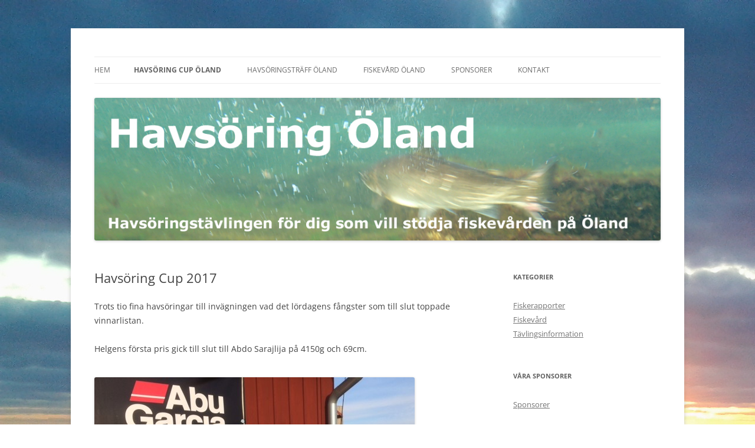

--- FILE ---
content_type: text/html; charset=UTF-8
request_url: https://www.havsoringoland.se/havsoring-cup-oland-6-7-april-2019/historik/havsoringcup-17/
body_size: 8088
content:
<!DOCTYPE html>
<!--[if IE 7]>
<html class="ie ie7" lang="sv-SE">
<![endif]-->
<!--[if IE 8]>
<html class="ie ie8" lang="sv-SE">
<![endif]-->
<!--[if !(IE 7) & !(IE 8)]><!-->
<html lang="sv-SE">
<!--<![endif]-->
<head>
<meta charset="UTF-8" />
<meta name="viewport" content="width=device-width, initial-scale=1.0" />
<title>Havsöring Cup 2017 | Havsöring Öland</title>
<link rel="profile" href="https://gmpg.org/xfn/11" />
<link rel="pingback" href="https://www.havsoringoland.se/xmlrpc.php">
<!--[if lt IE 9]>
<script src="https://www.havsoringoland.se/wp-content/themes/twentytwelve/js/html5.js?ver=3.7.0" type="text/javascript"></script>
<![endif]-->
<meta name='robots' content='max-image-preview:large' />
	<style>img:is([sizes="auto" i], [sizes^="auto," i]) { contain-intrinsic-size: 3000px 1500px }</style>
	<link rel="alternate" type="application/rss+xml" title="Havsöring Öland &raquo; Webbflöde" href="https://www.havsoringoland.se/feed/" />
<link rel="alternate" type="application/rss+xml" title="Havsöring Öland &raquo; Kommentarsflöde" href="https://www.havsoringoland.se/comments/feed/" />
<script type="text/javascript">
/* <![CDATA[ */
window._wpemojiSettings = {"baseUrl":"https:\/\/s.w.org\/images\/core\/emoji\/16.0.1\/72x72\/","ext":".png","svgUrl":"https:\/\/s.w.org\/images\/core\/emoji\/16.0.1\/svg\/","svgExt":".svg","source":{"concatemoji":"https:\/\/www.havsoringoland.se\/wp-includes\/js\/wp-emoji-release.min.js?ver=6.8.3"}};
/*! This file is auto-generated */
!function(s,n){var o,i,e;function c(e){try{var t={supportTests:e,timestamp:(new Date).valueOf()};sessionStorage.setItem(o,JSON.stringify(t))}catch(e){}}function p(e,t,n){e.clearRect(0,0,e.canvas.width,e.canvas.height),e.fillText(t,0,0);var t=new Uint32Array(e.getImageData(0,0,e.canvas.width,e.canvas.height).data),a=(e.clearRect(0,0,e.canvas.width,e.canvas.height),e.fillText(n,0,0),new Uint32Array(e.getImageData(0,0,e.canvas.width,e.canvas.height).data));return t.every(function(e,t){return e===a[t]})}function u(e,t){e.clearRect(0,0,e.canvas.width,e.canvas.height),e.fillText(t,0,0);for(var n=e.getImageData(16,16,1,1),a=0;a<n.data.length;a++)if(0!==n.data[a])return!1;return!0}function f(e,t,n,a){switch(t){case"flag":return n(e,"\ud83c\udff3\ufe0f\u200d\u26a7\ufe0f","\ud83c\udff3\ufe0f\u200b\u26a7\ufe0f")?!1:!n(e,"\ud83c\udde8\ud83c\uddf6","\ud83c\udde8\u200b\ud83c\uddf6")&&!n(e,"\ud83c\udff4\udb40\udc67\udb40\udc62\udb40\udc65\udb40\udc6e\udb40\udc67\udb40\udc7f","\ud83c\udff4\u200b\udb40\udc67\u200b\udb40\udc62\u200b\udb40\udc65\u200b\udb40\udc6e\u200b\udb40\udc67\u200b\udb40\udc7f");case"emoji":return!a(e,"\ud83e\udedf")}return!1}function g(e,t,n,a){var r="undefined"!=typeof WorkerGlobalScope&&self instanceof WorkerGlobalScope?new OffscreenCanvas(300,150):s.createElement("canvas"),o=r.getContext("2d",{willReadFrequently:!0}),i=(o.textBaseline="top",o.font="600 32px Arial",{});return e.forEach(function(e){i[e]=t(o,e,n,a)}),i}function t(e){var t=s.createElement("script");t.src=e,t.defer=!0,s.head.appendChild(t)}"undefined"!=typeof Promise&&(o="wpEmojiSettingsSupports",i=["flag","emoji"],n.supports={everything:!0,everythingExceptFlag:!0},e=new Promise(function(e){s.addEventListener("DOMContentLoaded",e,{once:!0})}),new Promise(function(t){var n=function(){try{var e=JSON.parse(sessionStorage.getItem(o));if("object"==typeof e&&"number"==typeof e.timestamp&&(new Date).valueOf()<e.timestamp+604800&&"object"==typeof e.supportTests)return e.supportTests}catch(e){}return null}();if(!n){if("undefined"!=typeof Worker&&"undefined"!=typeof OffscreenCanvas&&"undefined"!=typeof URL&&URL.createObjectURL&&"undefined"!=typeof Blob)try{var e="postMessage("+g.toString()+"("+[JSON.stringify(i),f.toString(),p.toString(),u.toString()].join(",")+"));",a=new Blob([e],{type:"text/javascript"}),r=new Worker(URL.createObjectURL(a),{name:"wpTestEmojiSupports"});return void(r.onmessage=function(e){c(n=e.data),r.terminate(),t(n)})}catch(e){}c(n=g(i,f,p,u))}t(n)}).then(function(e){for(var t in e)n.supports[t]=e[t],n.supports.everything=n.supports.everything&&n.supports[t],"flag"!==t&&(n.supports.everythingExceptFlag=n.supports.everythingExceptFlag&&n.supports[t]);n.supports.everythingExceptFlag=n.supports.everythingExceptFlag&&!n.supports.flag,n.DOMReady=!1,n.readyCallback=function(){n.DOMReady=!0}}).then(function(){return e}).then(function(){var e;n.supports.everything||(n.readyCallback(),(e=n.source||{}).concatemoji?t(e.concatemoji):e.wpemoji&&e.twemoji&&(t(e.twemoji),t(e.wpemoji)))}))}((window,document),window._wpemojiSettings);
/* ]]> */
</script>
<style id='wp-emoji-styles-inline-css' type='text/css'>

	img.wp-smiley, img.emoji {
		display: inline !important;
		border: none !important;
		box-shadow: none !important;
		height: 1em !important;
		width: 1em !important;
		margin: 0 0.07em !important;
		vertical-align: -0.1em !important;
		background: none !important;
		padding: 0 !important;
	}
</style>
<link rel='stylesheet' id='wp-block-library-css' href='https://www.havsoringoland.se/wp-includes/css/dist/block-library/style.min.css?ver=6.8.3' type='text/css' media='all' />
<style id='wp-block-library-theme-inline-css' type='text/css'>
.wp-block-audio :where(figcaption){color:#555;font-size:13px;text-align:center}.is-dark-theme .wp-block-audio :where(figcaption){color:#ffffffa6}.wp-block-audio{margin:0 0 1em}.wp-block-code{border:1px solid #ccc;border-radius:4px;font-family:Menlo,Consolas,monaco,monospace;padding:.8em 1em}.wp-block-embed :where(figcaption){color:#555;font-size:13px;text-align:center}.is-dark-theme .wp-block-embed :where(figcaption){color:#ffffffa6}.wp-block-embed{margin:0 0 1em}.blocks-gallery-caption{color:#555;font-size:13px;text-align:center}.is-dark-theme .blocks-gallery-caption{color:#ffffffa6}:root :where(.wp-block-image figcaption){color:#555;font-size:13px;text-align:center}.is-dark-theme :root :where(.wp-block-image figcaption){color:#ffffffa6}.wp-block-image{margin:0 0 1em}.wp-block-pullquote{border-bottom:4px solid;border-top:4px solid;color:currentColor;margin-bottom:1.75em}.wp-block-pullquote cite,.wp-block-pullquote footer,.wp-block-pullquote__citation{color:currentColor;font-size:.8125em;font-style:normal;text-transform:uppercase}.wp-block-quote{border-left:.25em solid;margin:0 0 1.75em;padding-left:1em}.wp-block-quote cite,.wp-block-quote footer{color:currentColor;font-size:.8125em;font-style:normal;position:relative}.wp-block-quote:where(.has-text-align-right){border-left:none;border-right:.25em solid;padding-left:0;padding-right:1em}.wp-block-quote:where(.has-text-align-center){border:none;padding-left:0}.wp-block-quote.is-large,.wp-block-quote.is-style-large,.wp-block-quote:where(.is-style-plain){border:none}.wp-block-search .wp-block-search__label{font-weight:700}.wp-block-search__button{border:1px solid #ccc;padding:.375em .625em}:where(.wp-block-group.has-background){padding:1.25em 2.375em}.wp-block-separator.has-css-opacity{opacity:.4}.wp-block-separator{border:none;border-bottom:2px solid;margin-left:auto;margin-right:auto}.wp-block-separator.has-alpha-channel-opacity{opacity:1}.wp-block-separator:not(.is-style-wide):not(.is-style-dots){width:100px}.wp-block-separator.has-background:not(.is-style-dots){border-bottom:none;height:1px}.wp-block-separator.has-background:not(.is-style-wide):not(.is-style-dots){height:2px}.wp-block-table{margin:0 0 1em}.wp-block-table td,.wp-block-table th{word-break:normal}.wp-block-table :where(figcaption){color:#555;font-size:13px;text-align:center}.is-dark-theme .wp-block-table :where(figcaption){color:#ffffffa6}.wp-block-video :where(figcaption){color:#555;font-size:13px;text-align:center}.is-dark-theme .wp-block-video :where(figcaption){color:#ffffffa6}.wp-block-video{margin:0 0 1em}:root :where(.wp-block-template-part.has-background){margin-bottom:0;margin-top:0;padding:1.25em 2.375em}
</style>
<style id='classic-theme-styles-inline-css' type='text/css'>
/*! This file is auto-generated */
.wp-block-button__link{color:#fff;background-color:#32373c;border-radius:9999px;box-shadow:none;text-decoration:none;padding:calc(.667em + 2px) calc(1.333em + 2px);font-size:1.125em}.wp-block-file__button{background:#32373c;color:#fff;text-decoration:none}
</style>
<style id='global-styles-inline-css' type='text/css'>
:root{--wp--preset--aspect-ratio--square: 1;--wp--preset--aspect-ratio--4-3: 4/3;--wp--preset--aspect-ratio--3-4: 3/4;--wp--preset--aspect-ratio--3-2: 3/2;--wp--preset--aspect-ratio--2-3: 2/3;--wp--preset--aspect-ratio--16-9: 16/9;--wp--preset--aspect-ratio--9-16: 9/16;--wp--preset--color--black: #000000;--wp--preset--color--cyan-bluish-gray: #abb8c3;--wp--preset--color--white: #fff;--wp--preset--color--pale-pink: #f78da7;--wp--preset--color--vivid-red: #cf2e2e;--wp--preset--color--luminous-vivid-orange: #ff6900;--wp--preset--color--luminous-vivid-amber: #fcb900;--wp--preset--color--light-green-cyan: #7bdcb5;--wp--preset--color--vivid-green-cyan: #00d084;--wp--preset--color--pale-cyan-blue: #8ed1fc;--wp--preset--color--vivid-cyan-blue: #0693e3;--wp--preset--color--vivid-purple: #9b51e0;--wp--preset--color--blue: #21759b;--wp--preset--color--dark-gray: #444;--wp--preset--color--medium-gray: #9f9f9f;--wp--preset--color--light-gray: #e6e6e6;--wp--preset--gradient--vivid-cyan-blue-to-vivid-purple: linear-gradient(135deg,rgba(6,147,227,1) 0%,rgb(155,81,224) 100%);--wp--preset--gradient--light-green-cyan-to-vivid-green-cyan: linear-gradient(135deg,rgb(122,220,180) 0%,rgb(0,208,130) 100%);--wp--preset--gradient--luminous-vivid-amber-to-luminous-vivid-orange: linear-gradient(135deg,rgba(252,185,0,1) 0%,rgba(255,105,0,1) 100%);--wp--preset--gradient--luminous-vivid-orange-to-vivid-red: linear-gradient(135deg,rgba(255,105,0,1) 0%,rgb(207,46,46) 100%);--wp--preset--gradient--very-light-gray-to-cyan-bluish-gray: linear-gradient(135deg,rgb(238,238,238) 0%,rgb(169,184,195) 100%);--wp--preset--gradient--cool-to-warm-spectrum: linear-gradient(135deg,rgb(74,234,220) 0%,rgb(151,120,209) 20%,rgb(207,42,186) 40%,rgb(238,44,130) 60%,rgb(251,105,98) 80%,rgb(254,248,76) 100%);--wp--preset--gradient--blush-light-purple: linear-gradient(135deg,rgb(255,206,236) 0%,rgb(152,150,240) 100%);--wp--preset--gradient--blush-bordeaux: linear-gradient(135deg,rgb(254,205,165) 0%,rgb(254,45,45) 50%,rgb(107,0,62) 100%);--wp--preset--gradient--luminous-dusk: linear-gradient(135deg,rgb(255,203,112) 0%,rgb(199,81,192) 50%,rgb(65,88,208) 100%);--wp--preset--gradient--pale-ocean: linear-gradient(135deg,rgb(255,245,203) 0%,rgb(182,227,212) 50%,rgb(51,167,181) 100%);--wp--preset--gradient--electric-grass: linear-gradient(135deg,rgb(202,248,128) 0%,rgb(113,206,126) 100%);--wp--preset--gradient--midnight: linear-gradient(135deg,rgb(2,3,129) 0%,rgb(40,116,252) 100%);--wp--preset--font-size--small: 13px;--wp--preset--font-size--medium: 20px;--wp--preset--font-size--large: 36px;--wp--preset--font-size--x-large: 42px;--wp--preset--spacing--20: 0.44rem;--wp--preset--spacing--30: 0.67rem;--wp--preset--spacing--40: 1rem;--wp--preset--spacing--50: 1.5rem;--wp--preset--spacing--60: 2.25rem;--wp--preset--spacing--70: 3.38rem;--wp--preset--spacing--80: 5.06rem;--wp--preset--shadow--natural: 6px 6px 9px rgba(0, 0, 0, 0.2);--wp--preset--shadow--deep: 12px 12px 50px rgba(0, 0, 0, 0.4);--wp--preset--shadow--sharp: 6px 6px 0px rgba(0, 0, 0, 0.2);--wp--preset--shadow--outlined: 6px 6px 0px -3px rgba(255, 255, 255, 1), 6px 6px rgba(0, 0, 0, 1);--wp--preset--shadow--crisp: 6px 6px 0px rgba(0, 0, 0, 1);}:where(.is-layout-flex){gap: 0.5em;}:where(.is-layout-grid){gap: 0.5em;}body .is-layout-flex{display: flex;}.is-layout-flex{flex-wrap: wrap;align-items: center;}.is-layout-flex > :is(*, div){margin: 0;}body .is-layout-grid{display: grid;}.is-layout-grid > :is(*, div){margin: 0;}:where(.wp-block-columns.is-layout-flex){gap: 2em;}:where(.wp-block-columns.is-layout-grid){gap: 2em;}:where(.wp-block-post-template.is-layout-flex){gap: 1.25em;}:where(.wp-block-post-template.is-layout-grid){gap: 1.25em;}.has-black-color{color: var(--wp--preset--color--black) !important;}.has-cyan-bluish-gray-color{color: var(--wp--preset--color--cyan-bluish-gray) !important;}.has-white-color{color: var(--wp--preset--color--white) !important;}.has-pale-pink-color{color: var(--wp--preset--color--pale-pink) !important;}.has-vivid-red-color{color: var(--wp--preset--color--vivid-red) !important;}.has-luminous-vivid-orange-color{color: var(--wp--preset--color--luminous-vivid-orange) !important;}.has-luminous-vivid-amber-color{color: var(--wp--preset--color--luminous-vivid-amber) !important;}.has-light-green-cyan-color{color: var(--wp--preset--color--light-green-cyan) !important;}.has-vivid-green-cyan-color{color: var(--wp--preset--color--vivid-green-cyan) !important;}.has-pale-cyan-blue-color{color: var(--wp--preset--color--pale-cyan-blue) !important;}.has-vivid-cyan-blue-color{color: var(--wp--preset--color--vivid-cyan-blue) !important;}.has-vivid-purple-color{color: var(--wp--preset--color--vivid-purple) !important;}.has-black-background-color{background-color: var(--wp--preset--color--black) !important;}.has-cyan-bluish-gray-background-color{background-color: var(--wp--preset--color--cyan-bluish-gray) !important;}.has-white-background-color{background-color: var(--wp--preset--color--white) !important;}.has-pale-pink-background-color{background-color: var(--wp--preset--color--pale-pink) !important;}.has-vivid-red-background-color{background-color: var(--wp--preset--color--vivid-red) !important;}.has-luminous-vivid-orange-background-color{background-color: var(--wp--preset--color--luminous-vivid-orange) !important;}.has-luminous-vivid-amber-background-color{background-color: var(--wp--preset--color--luminous-vivid-amber) !important;}.has-light-green-cyan-background-color{background-color: var(--wp--preset--color--light-green-cyan) !important;}.has-vivid-green-cyan-background-color{background-color: var(--wp--preset--color--vivid-green-cyan) !important;}.has-pale-cyan-blue-background-color{background-color: var(--wp--preset--color--pale-cyan-blue) !important;}.has-vivid-cyan-blue-background-color{background-color: var(--wp--preset--color--vivid-cyan-blue) !important;}.has-vivid-purple-background-color{background-color: var(--wp--preset--color--vivid-purple) !important;}.has-black-border-color{border-color: var(--wp--preset--color--black) !important;}.has-cyan-bluish-gray-border-color{border-color: var(--wp--preset--color--cyan-bluish-gray) !important;}.has-white-border-color{border-color: var(--wp--preset--color--white) !important;}.has-pale-pink-border-color{border-color: var(--wp--preset--color--pale-pink) !important;}.has-vivid-red-border-color{border-color: var(--wp--preset--color--vivid-red) !important;}.has-luminous-vivid-orange-border-color{border-color: var(--wp--preset--color--luminous-vivid-orange) !important;}.has-luminous-vivid-amber-border-color{border-color: var(--wp--preset--color--luminous-vivid-amber) !important;}.has-light-green-cyan-border-color{border-color: var(--wp--preset--color--light-green-cyan) !important;}.has-vivid-green-cyan-border-color{border-color: var(--wp--preset--color--vivid-green-cyan) !important;}.has-pale-cyan-blue-border-color{border-color: var(--wp--preset--color--pale-cyan-blue) !important;}.has-vivid-cyan-blue-border-color{border-color: var(--wp--preset--color--vivid-cyan-blue) !important;}.has-vivid-purple-border-color{border-color: var(--wp--preset--color--vivid-purple) !important;}.has-vivid-cyan-blue-to-vivid-purple-gradient-background{background: var(--wp--preset--gradient--vivid-cyan-blue-to-vivid-purple) !important;}.has-light-green-cyan-to-vivid-green-cyan-gradient-background{background: var(--wp--preset--gradient--light-green-cyan-to-vivid-green-cyan) !important;}.has-luminous-vivid-amber-to-luminous-vivid-orange-gradient-background{background: var(--wp--preset--gradient--luminous-vivid-amber-to-luminous-vivid-orange) !important;}.has-luminous-vivid-orange-to-vivid-red-gradient-background{background: var(--wp--preset--gradient--luminous-vivid-orange-to-vivid-red) !important;}.has-very-light-gray-to-cyan-bluish-gray-gradient-background{background: var(--wp--preset--gradient--very-light-gray-to-cyan-bluish-gray) !important;}.has-cool-to-warm-spectrum-gradient-background{background: var(--wp--preset--gradient--cool-to-warm-spectrum) !important;}.has-blush-light-purple-gradient-background{background: var(--wp--preset--gradient--blush-light-purple) !important;}.has-blush-bordeaux-gradient-background{background: var(--wp--preset--gradient--blush-bordeaux) !important;}.has-luminous-dusk-gradient-background{background: var(--wp--preset--gradient--luminous-dusk) !important;}.has-pale-ocean-gradient-background{background: var(--wp--preset--gradient--pale-ocean) !important;}.has-electric-grass-gradient-background{background: var(--wp--preset--gradient--electric-grass) !important;}.has-midnight-gradient-background{background: var(--wp--preset--gradient--midnight) !important;}.has-small-font-size{font-size: var(--wp--preset--font-size--small) !important;}.has-medium-font-size{font-size: var(--wp--preset--font-size--medium) !important;}.has-large-font-size{font-size: var(--wp--preset--font-size--large) !important;}.has-x-large-font-size{font-size: var(--wp--preset--font-size--x-large) !important;}
:where(.wp-block-post-template.is-layout-flex){gap: 1.25em;}:where(.wp-block-post-template.is-layout-grid){gap: 1.25em;}
:where(.wp-block-columns.is-layout-flex){gap: 2em;}:where(.wp-block-columns.is-layout-grid){gap: 2em;}
:root :where(.wp-block-pullquote){font-size: 1.5em;line-height: 1.6;}
</style>
<link rel='stylesheet' id='twentytwelve-fonts-css' href='https://www.havsoringoland.se/wp-content/themes/twentytwelve/fonts/font-open-sans.css?ver=20230328' type='text/css' media='all' />
<link rel='stylesheet' id='twentytwelve-style-css' href='https://www.havsoringoland.se/wp-content/themes/twentytwelve/style.css?ver=20250715' type='text/css' media='all' />
<link rel='stylesheet' id='twentytwelve-block-style-css' href='https://www.havsoringoland.se/wp-content/themes/twentytwelve/css/blocks.css?ver=20240812' type='text/css' media='all' />
<!--[if lt IE 9]>
<link rel='stylesheet' id='twentytwelve-ie-css' href='https://www.havsoringoland.se/wp-content/themes/twentytwelve/css/ie.css?ver=20240722' type='text/css' media='all' />
<![endif]-->
<script type="text/javascript" src="https://www.havsoringoland.se/wp-includes/js/jquery/jquery.min.js?ver=3.7.1" id="jquery-core-js"></script>
<script type="text/javascript" src="https://www.havsoringoland.se/wp-includes/js/jquery/jquery-migrate.min.js?ver=3.4.1" id="jquery-migrate-js"></script>
<script type="text/javascript" src="https://www.havsoringoland.se/wp-content/themes/twentytwelve/js/navigation.js?ver=20250303" id="twentytwelve-navigation-js" defer="defer" data-wp-strategy="defer"></script>
<link rel="https://api.w.org/" href="https://www.havsoringoland.se/wp-json/" /><link rel="alternate" title="JSON" type="application/json" href="https://www.havsoringoland.se/wp-json/wp/v2/pages/1132" /><link rel="EditURI" type="application/rsd+xml" title="RSD" href="https://www.havsoringoland.se/xmlrpc.php?rsd" />
<meta name="generator" content="WordPress 6.8.3" />
<link rel="canonical" href="https://www.havsoringoland.se/havsoring-cup-oland-6-7-april-2019/historik/havsoringcup-17/" />
<link rel='shortlink' href='https://www.havsoringoland.se/?p=1132' />
<link rel="alternate" title="oEmbed (JSON)" type="application/json+oembed" href="https://www.havsoringoland.se/wp-json/oembed/1.0/embed?url=https%3A%2F%2Fwww.havsoringoland.se%2Fhavsoring-cup-oland-6-7-april-2019%2Fhistorik%2Fhavsoringcup-17%2F" />
<link rel="alternate" title="oEmbed (XML)" type="text/xml+oembed" href="https://www.havsoringoland.se/wp-json/oembed/1.0/embed?url=https%3A%2F%2Fwww.havsoringoland.se%2Fhavsoring-cup-oland-6-7-april-2019%2Fhistorik%2Fhavsoringcup-17%2F&#038;format=xml" />
	<style type="text/css" id="twentytwelve-header-css">
		.site-title,
	.site-description {
		position: absolute;
		clip-path: inset(50%);
	}
			</style>
	<style type="text/css" id="custom-background-css">
body.custom-background { background-color: #ffffff; background-image: url("https://www.havsoringoland.se/wp-content/uploads/2014/03/2013-03-17_17.44.571.jpg"); background-position: left top; background-size: auto; background-repeat: repeat; background-attachment: fixed; }
</style>
	</head>

<body class="wp-singular page-template-default page page-id-1132 page-child parent-pageid-22 custom-background wp-embed-responsive wp-theme-twentytwelve custom-font-enabled">
<div id="page" class="hfeed site">
	<a class="screen-reader-text skip-link" href="#content">Hoppa till innehåll</a>
	<header id="masthead" class="site-header">
		<hgroup>
					<h1 class="site-title"><a href="https://www.havsoringoland.se/" rel="home" >Havsöring Öland</a></h1>
			<h2 class="site-description">Havsöringstävlingen för dig som vill stödja fiskevården på Öland</h2>
		</hgroup>

		<nav id="site-navigation" class="main-navigation">
			<button class="menu-toggle">Meny</button>
			<div class="nav-menu"><ul>
<li ><a href="https://www.havsoringoland.se/">Hem</a></li><li class="page_item page-item-31 page_item_has_children current_page_ancestor"><a href="https://www.havsoringoland.se/havsoring-cup-oland-6-7-april-2019/">Havsöring Cup Öland</a>
<ul class='children'>
	<li class="page_item page-item-22 page_item_has_children current_page_ancestor current_page_parent"><a href="https://www.havsoringoland.se/havsoring-cup-oland-6-7-april-2019/historik/">Historik</a>
	<ul class='children'>
		<li class="page_item page-item-1954"><a href="https://www.havsoringoland.se/havsoring-cup-oland-6-7-april-2019/historik/havsoring-cup-2024/">Havsöring Cup 2024</a></li>
		<li class="page_item page-item-1856"><a href="https://www.havsoringoland.se/havsoring-cup-oland-6-7-april-2019/historik/havsoringcup-2023/">Havsöring Cup 2023</a></li>
		<li class="page_item page-item-1737"><a href="https://www.havsoringoland.se/havsoring-cup-oland-6-7-april-2019/historik/havsoringcup-2022/">Havsöring Cup 2022</a></li>
		<li class="page_item page-item-1960"><a href="https://www.havsoringoland.se/havsoring-cup-oland-6-7-april-2019/historik/havsoring-cup-2021/">Havsöring Cup 2021</a></li>
		<li class="page_item page-item-1438"><a href="https://www.havsoringoland.se/havsoring-cup-oland-6-7-april-2019/historik/havsoring-cup-2019/">Havsöring Cup 2019</a></li>
		<li class="page_item page-item-1404"><a href="https://www.havsoringoland.se/havsoring-cup-oland-6-7-april-2019/historik/havsoring-cup-2018/">Havsöring Cup 2018</a></li>
		<li class="page_item page-item-1132 current_page_item"><a href="https://www.havsoringoland.se/havsoring-cup-oland-6-7-april-2019/historik/havsoringcup-17/" aria-current="page">Havsöring Cup 2017</a></li>
		<li class="page_item page-item-1027"><a href="https://www.havsoringoland.se/havsoring-cup-oland-6-7-april-2019/historik/havsoringcup-16/">Havsöring Cup 2016</a></li>
		<li class="page_item page-item-841"><a href="https://www.havsoringoland.se/havsoring-cup-oland-6-7-april-2019/historik/havsoring-cup-oland-2015/">Havsöring Cup 2015</a></li>
		<li class="page_item page-item-578"><a href="https://www.havsoringoland.se/havsoring-cup-oland-6-7-april-2019/historik/havsoringcup-14/">Havsöring Cup 2014</a></li>
		<li class="page_item page-item-157"><a href="https://www.havsoringoland.se/havsoring-cup-oland-6-7-april-2019/historik/havsoringcup-13/">Havsöring Cup 2013</a></li>
		<li class="page_item page-item-153"><a href="https://www.havsoringoland.se/havsoring-cup-oland-6-7-april-2019/historik/havsoringcup-12/">Havsöring Cup 2012</a></li>
		<li class="page_item page-item-147"><a href="https://www.havsoringoland.se/havsoring-cup-oland-6-7-april-2019/historik/havsoringcup-11/">Havsöring Cup 2011</a></li>
		<li class="page_item page-item-139"><a href="https://www.havsoringoland.se/havsoring-cup-oland-6-7-april-2019/historik/havsoringcup-10/">Havsöring Cup 2010</a></li>
		<li class="page_item page-item-131"><a href="https://www.havsoringoland.se/havsoring-cup-oland-6-7-april-2019/historik/havsoringscupen-09/">Havsöring Cup 2009</a></li>
		<li class="page_item page-item-47"><a href="https://www.havsoringoland.se/havsoring-cup-oland-6-7-april-2019/historik/havsoringscupen-2000-2008/">Havsöring Cup 2000-2008</a></li>
	</ul>
</li>
</ul>
</li>
<li class="page_item page-item-29 page_item_has_children"><a href="https://www.havsoringoland.se/havsoringstraffen-2/">Havsöringsträff Öland</a>
<ul class='children'>
	<li class="page_item page-item-63 page_item_has_children"><a href="https://www.havsoringoland.se/havsoringstraffen-2/historik/">Historik</a>
	<ul class='children'>
		<li class="page_item page-item-1952"><a href="https://www.havsoringoland.se/havsoringstraffen-2/historik/havsoringtraff-2024/">Havsöringträff 2024</a></li>
		<li class="page_item page-item-1918"><a href="https://www.havsoringoland.se/havsoringstraffen-2/historik/havsoringtraff-2023/">Havsöringträff 2023</a></li>
		<li class="page_item page-item-1826"><a href="https://www.havsoringoland.se/havsoringstraffen-2/historik/havsoringstraff-2022/">Havsöringträff 2022</a></li>
		<li class="page_item page-item-1732"><a href="https://www.havsoringoland.se/havsoringstraffen-2/historik/havsoringstraff-oland-2021/">Havsöringträff 2021</a></li>
		<li class="page_item page-item-1639"><a href="https://www.havsoringoland.se/havsoringstraffen-2/historik/havsoringtraff-2020/">Havsöringträff 2020</a></li>
		<li class="page_item page-item-1535"><a href="https://www.havsoringoland.se/havsoringstraffen-2/historik/havsoringtraff-oland-2019/">Havsöringträff 2019</a></li>
		<li class="page_item page-item-1406"><a href="https://www.havsoringoland.se/havsoringstraffen-2/historik/havsoringtraff-18/">Havsöringsträff 2018</a></li>
		<li class="page_item page-item-1419"><a href="https://www.havsoringoland.se/havsoringstraffen-2/historik/havsoringtraff-2017/">Havsöringsträff 2017</a></li>
		<li class="page_item page-item-1022"><a href="https://www.havsoringoland.se/havsoringstraffen-2/historik/havsoringtraff-16/">Havsöringsträff 2016</a></li>
		<li class="page_item page-item-844"><a href="https://www.havsoringoland.se/havsoringstraffen-2/historik/havsoringtraff-15/">Havsöringsträff 2015</a></li>
		<li class="page_item page-item-581"><a href="https://www.havsoringoland.se/havsoringstraffen-2/historik/havsoringstraff-14/">Havsöringsträff 2014</a></li>
		<li class="page_item page-item-172"><a href="https://www.havsoringoland.se/havsoringstraffen-2/historik/havsoringstraff-13/">Havsöringsträff 2013</a></li>
		<li class="page_item page-item-165"><a href="https://www.havsoringoland.se/havsoringstraffen-2/historik/havsoringstraff-12/">Havsöringsträff 2012</a></li>
		<li class="page_item page-item-160"><a href="https://www.havsoringoland.se/havsoringstraffen-2/historik/havsoringstraff-11/">Havsöringsträff 2011</a></li>
	</ul>
</li>
	<li class="page_item page-item-27 page_item_has_children"><a href="https://www.havsoringoland.se/havsoringstraffen-2/anmalan/">Anmälan Havsöringträff Öland 2025</a>
	<ul class='children'>
		<li class="page_item page-item-295"><a href="https://www.havsoringoland.se/havsoringstraffen-2/anmalan/anmalda-deltagare/">Anmälda deltagare</a></li>
	</ul>
</li>
</ul>
</li>
<li class="page_item page-item-25 page_item_has_children"><a href="https://www.havsoringoland.se/fiskevard-oland-2/">Fiskevård Öland</a>
<ul class='children'>
	<li class="page_item page-item-284"><a href="https://www.havsoringoland.se/fiskevard-oland-2/fultonformel/">Fultonformel</a></li>
	<li class="page_item page-item-112"><a href="https://www.havsoringoland.se/fiskevard-oland-2/planerade-projekt-och-inventeringar/">Planerade projekt och inventeringar</a></li>
	<li class="page_item page-item-109"><a href="https://www.havsoringoland.se/fiskevard-oland-2/silverbacken/">Silverbäcken</a></li>
	<li class="page_item page-item-107"><a href="https://www.havsoringoland.se/fiskevard-oland-2/strommen/">Strömmen</a></li>
	<li class="page_item page-item-475"><a href="https://www.havsoringoland.se/fiskevard-oland-2/klevabacken/">Klevabäcken</a></li>
	<li class="page_item page-item-477"><a href="https://www.havsoringoland.se/fiskevard-oland-2/pelnabrobacken/">Pelnabrobäcken</a></li>
	<li class="page_item page-item-865"><a href="https://www.havsoringoland.se/fiskevard-oland-2/frosslundabacken/">Frösslundabäcken</a></li>
	<li class="page_item page-item-867"><a href="https://www.havsoringoland.se/fiskevard-oland-2/brottorpsbacken/">Bröttorpsbäcken</a></li>
	<li class="page_item page-item-1039"><a href="https://www.havsoringoland.se/fiskevard-oland-2/resmokanal/">Resmokanal</a></li>
</ul>
</li>
<li class="page_item page-item-53"><a href="https://www.havsoringoland.se/sponsorer/">Sponsorer</a></li>
<li class="page_item page-item-20"><a href="https://www.havsoringoland.se/kontakt/">Kontakt</a></li>
</ul></div>
		</nav><!-- #site-navigation -->

				<a href="https://www.havsoringoland.se/"  rel="home"><img src="https://www.havsoringoland.se/wp-content/uploads/2014/03/Header-hemsida2white.jpg" width="1024" height="258" alt="Havsöring Öland" class="header-image" srcset="https://www.havsoringoland.se/wp-content/uploads/2014/03/Header-hemsida2white.jpg 1024w, https://www.havsoringoland.se/wp-content/uploads/2014/03/Header-hemsida2white-300x75.jpg 300w, https://www.havsoringoland.se/wp-content/uploads/2014/03/Header-hemsida2white-600x151.jpg 600w, https://www.havsoringoland.se/wp-content/uploads/2014/03/Header-hemsida2white-624x157.jpg 624w" sizes="(max-width: 1024px) 100vw, 1024px" decoding="async" fetchpriority="high" /></a>
			</header><!-- #masthead -->

	<div id="main" class="wrapper">

	<div id="primary" class="site-content">
		<div id="content" role="main">

							
	<article id="post-1132" class="post-1132 page type-page status-publish hentry">
		<header class="entry-header">
													<h1 class="entry-title">Havsöring Cup 2017</h1>
		</header>

		<div class="entry-content">
			<p>Trots tio fina havsöringar till invägningen vad det lördagens fångster som till slut toppade vinnarlistan.</p>
<p>Helgens första pris gick till slut till Abdo Sarajlija på 4150g och 69cm.</p>
<p><a href="http://www.havsoringoland.se/wp-content/uploads/2017/04/HÖC2017lördagAbdo-2.jpg"><img decoding="async" class="alignleft size-full wp-image-1112" src="http://www.havsoringoland.se/wp-content/uploads/2017/04/HÖC2017lördagAbdo-2.jpg" alt="" width="543" height="408" srcset="https://www.havsoringoland.se/wp-content/uploads/2017/04/HÖC2017lördagAbdo-2.jpg 543w, https://www.havsoringoland.se/wp-content/uploads/2017/04/HÖC2017lördagAbdo-2-300x225.jpg 300w" sizes="(max-width: 543px) 100vw, 543px" /></a></p>
<p>&nbsp;</p>
<p>&nbsp;</p>
<p>&nbsp;</p>
<p>&nbsp;</p>
<p>&nbsp;</p>
<p>&nbsp;</p>
<p>&nbsp;</p>
<p>&nbsp;</p>
<p>&nbsp;</p>
<p>&nbsp;</p>
<p><strong>Helgens pristagare:</strong></p>
<p>1:a pris Abdo Sarajlija, 4150g, 69cm<br />
2:a pris Johan Thaurer, 3880g, 71cm<br />
3:e pris Lars kopp Kristiansen, 3780g, 67cm<br />
4:e pris Kasper Wichman, 3500g, 68cm<br />
5:e pris Thomas Kopp Kristiansen, 3490g, 67cm<br />
Största öring fångad på fluga: Tomor Gashi, 2800g, 60cm.<br />
Lagpris: Lag TL (Tom Larsen &amp; Lars Kopp Kristiansen), totalt vikt på fyra öringar, 11650g</p>
<div id="attachment_1113" style="width: 1109px" class="wp-caption alignleft"><a href="http://www.havsoringoland.se/wp-content/uploads/2017/04/vinnande-lag-HÖC2017.jpg"><img decoding="async" aria-describedby="caption-attachment-1113" class="size-full wp-image-1113" src="http://www.havsoringoland.se/wp-content/uploads/2017/04/vinnande-lag-HÖC2017.jpg" alt="" width="1099" height="824"/></a><p id="caption-attachment-1113" class="wp-caption-text">Vinnande lag HÖC2017, lag TL</p></div>
<p>&nbsp;</p>
<p>&nbsp;</p>
<p><strong>Lördagens resultat:</strong><br />
Abdo Sarajlija, 69cm, 4150g<br />
Johan Thaurer, 71cm, 3880g<br />
Lars Kopp Kristiansen, 67cm, 3780g<br />
Kasper Wichman, 68cm, 3500g<br />
Thomas Kopp Kristiansen, 67cm, 3480g<br />
Tomor Gashhi, 60cm, 2800g, flugfångad<br />
Moorten Brooksby, 57cm, 2680g<br />
Anders Holst Pedersen, 62cm, 2410g<br />
Johan Albien, 59cm, 2310g, flugfångad<br />
Lars Kopp Kristiansen, 56cm, 1890g</p>
<p><strong>Söndagens resultat:</strong><br />
Kasper Wichman, 3280g, 65cm<br />
Lars Kopp Kristiansen, 3200g, 66cm<br />
Thomas Kopp Kristiansen, 2860g, 62cm<br />
Lars Kopp Kristiansen, 2780g, 63cm<br />
Thomas Regnander, 2640g, 59cm, flugfångad<br />
Niclas Solberg, 2510g, 59cm, flugfångad<br />
Henrik Andersson, 2370g, 61cm<br />
Niclas Solberg, 2350g, 59cm, flugfångad<br />
Thomas Kopp Kristiansen, 1980g, 55cm<br />
Frank Höjfeldt, 1910g, 57cm</p>
					</div><!-- .entry-content -->
		<footer class="entry-meta">
					</footer><!-- .entry-meta -->
	</article><!-- #post -->
				
<div id="comments" class="comments-area">

	
	
	
</div><!-- #comments .comments-area -->
			
		</div><!-- #content -->
	</div><!-- #primary -->


			<div id="secondary" class="widget-area" role="complementary">
			<aside id="categories-2" class="widget widget_categories"><h3 class="widget-title">Kategorier</h3>
			<ul>
					<li class="cat-item cat-item-4"><a href="https://www.havsoringoland.se/category/fiskerapporter/">Fiskerapporter</a>
</li>
	<li class="cat-item cat-item-5"><a href="https://www.havsoringoland.se/category/fiskevard/">Fiskevård</a>
</li>
	<li class="cat-item cat-item-6"><a href="https://www.havsoringoland.se/category/tavlingsinformation/">Tävlingsinformation</a>
</li>
			</ul>

			</aside><aside id="text-5" class="widget widget_text"><h3 class="widget-title">Våra sponsorer</h3>			<div class="textwidget"><p><a href="http://www.havsoringoland.se/sponsorer/">Sponsorer</a></p>
</div>
		</aside>		</div><!-- #secondary -->
		</div><!-- #main .wrapper -->
	<footer id="colophon" role="contentinfo">
		<div class="site-info">
									<a href="https://wordpress.org/" class="imprint" title="Semantisk personlig publiceringsplattform">
				Drivs med WordPress			</a>
		</div><!-- .site-info -->
	</footer><!-- #colophon -->
</div><!-- #page -->

<script type="speculationrules">
{"prefetch":[{"source":"document","where":{"and":[{"href_matches":"\/*"},{"not":{"href_matches":["\/wp-*.php","\/wp-admin\/*","\/wp-content\/uploads\/*","\/wp-content\/*","\/wp-content\/plugins\/*","\/wp-content\/themes\/twentytwelve\/*","\/*\\?(.+)"]}},{"not":{"selector_matches":"a[rel~=\"nofollow\"]"}},{"not":{"selector_matches":".no-prefetch, .no-prefetch a"}}]},"eagerness":"conservative"}]}
</script>
</body>
</html>
